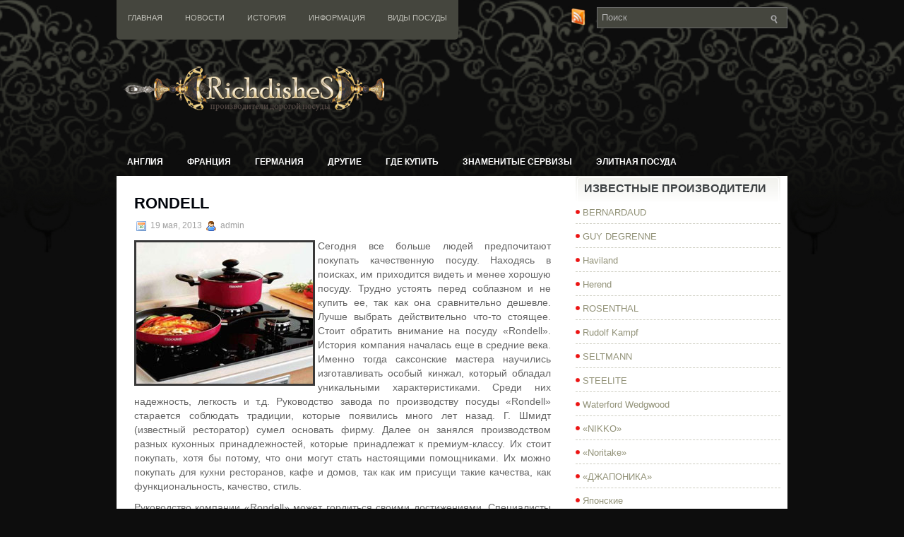

--- FILE ---
content_type: text/html; charset=UTF-8
request_url: http://www.richdishes.ru/german/110-rondell.html
body_size: 31419
content:
<!DOCTYPE html PUBLIC "-//W3C//DTD XHTML 1.0 Transitional//EN" "http://www.w3.org/TR/xhtml1/DTD/xhtml1-transitional.dtd">
<html xmlns="http://www.w3.org/1999/xhtml" lang="ru-RU">

<head profile="http://gmpg.org/xfn/11">
<meta http-equiv="Content-Type" content="text/html; charset=UTF-8" />

<title>  Rondell | Производители дорогой посуды -итальянская посуда, французская посуда, элитная посуда</title>
<link rel="stylesheet" href="http://www.richdishes.ru/wp-content/themes/Partido/css/screen.css" type="text/css" media="screen, projection" />
<link rel="stylesheet" href="http://www.richdishes.ru/wp-content/themes/Partido/css/print.css" type="text/css" media="print" />
<!--[if IE]><link rel="stylesheet" href="http://www.richdishes.ru/wp-content/themes/Partido/css/ie.css" type="text/css" media="screen, projection"><![endif]-->
<link rel="stylesheet" href="http://www.richdishes.ru/wp-content/themes/Partido/style.css" type="text/css" media="screen" />
<!--[if IE 6]>
	<script src="http://www.richdishes.ru/wp-content/themes/Partido/js/pngfix.js"></script>
<![endif]--> 
<link rel="alternate" type="application/rss+xml" title="richdishes.ru RSS Feed" href="http://www.richdishes.ru/feed" />
<link rel="alternate" type="application/atom+xml" title="richdishes.ru Atom Feed" href="http://www.richdishes.ru/feed/atom" />
<link rel="pingback" href="http://www.richdishes.ru/xmlrpc.php" />

<script src="http://www.richdishes.ru/wp-content/themes/Partido/menu/mootools-1.2.5-core-yc.js" type="text/javascript"></script>
<link rel="stylesheet" href="http://www.richdishes.ru/wp-content/themes/Partido/menu/MenuMatic.css" type="text/css" media="screen" charset="utf-8" />
<!--[if lt IE 7]>
	<link rel="stylesheet" href="http://www.richdishes.ru/wp-content/themes/Partido/menu/MenuMatic-ie6.css" type="text/css" media="screen" charset="utf-8" />
<![endif]-->
<!-- Load the MenuMatic Class -->
<script src="http://www.richdishes.ru/wp-content/themes/Partido/menu/MenuMatic_0.68.3.js" type="text/javascript" charset="utf-8"></script>


<meta name='robots' content='max-image-preview:large' />
<link rel='dns-prefetch' href='//s.w.org' />
<script type="text/javascript">
window._wpemojiSettings = {"baseUrl":"https:\/\/s.w.org\/images\/core\/emoji\/14.0.0\/72x72\/","ext":".png","svgUrl":"https:\/\/s.w.org\/images\/core\/emoji\/14.0.0\/svg\/","svgExt":".svg","source":{"concatemoji":"http:\/\/www.richdishes.ru\/wp-includes\/js\/wp-emoji-release.min.js?ver=6.0.2"}};
/*! This file is auto-generated */
!function(e,a,t){var n,r,o,i=a.createElement("canvas"),p=i.getContext&&i.getContext("2d");function s(e,t){var a=String.fromCharCode,e=(p.clearRect(0,0,i.width,i.height),p.fillText(a.apply(this,e),0,0),i.toDataURL());return p.clearRect(0,0,i.width,i.height),p.fillText(a.apply(this,t),0,0),e===i.toDataURL()}function c(e){var t=a.createElement("script");t.src=e,t.defer=t.type="text/javascript",a.getElementsByTagName("head")[0].appendChild(t)}for(o=Array("flag","emoji"),t.supports={everything:!0,everythingExceptFlag:!0},r=0;r<o.length;r++)t.supports[o[r]]=function(e){if(!p||!p.fillText)return!1;switch(p.textBaseline="top",p.font="600 32px Arial",e){case"flag":return s([127987,65039,8205,9895,65039],[127987,65039,8203,9895,65039])?!1:!s([55356,56826,55356,56819],[55356,56826,8203,55356,56819])&&!s([55356,57332,56128,56423,56128,56418,56128,56421,56128,56430,56128,56423,56128,56447],[55356,57332,8203,56128,56423,8203,56128,56418,8203,56128,56421,8203,56128,56430,8203,56128,56423,8203,56128,56447]);case"emoji":return!s([129777,127995,8205,129778,127999],[129777,127995,8203,129778,127999])}return!1}(o[r]),t.supports.everything=t.supports.everything&&t.supports[o[r]],"flag"!==o[r]&&(t.supports.everythingExceptFlag=t.supports.everythingExceptFlag&&t.supports[o[r]]);t.supports.everythingExceptFlag=t.supports.everythingExceptFlag&&!t.supports.flag,t.DOMReady=!1,t.readyCallback=function(){t.DOMReady=!0},t.supports.everything||(n=function(){t.readyCallback()},a.addEventListener?(a.addEventListener("DOMContentLoaded",n,!1),e.addEventListener("load",n,!1)):(e.attachEvent("onload",n),a.attachEvent("onreadystatechange",function(){"complete"===a.readyState&&t.readyCallback()})),(e=t.source||{}).concatemoji?c(e.concatemoji):e.wpemoji&&e.twemoji&&(c(e.twemoji),c(e.wpemoji)))}(window,document,window._wpemojiSettings);
</script>
<style type="text/css">
img.wp-smiley,
img.emoji {
	display: inline !important;
	border: none !important;
	box-shadow: none !important;
	height: 1em !important;
	width: 1em !important;
	margin: 0 0.07em !important;
	vertical-align: -0.1em !important;
	background: none !important;
	padding: 0 !important;
}
</style>
	<link rel='stylesheet' id='wp-block-library-css'  href='http://www.richdishes.ru/wp-includes/css/dist/block-library/style.min.css?ver=6.0.2' type='text/css' media='all' />
<style id='global-styles-inline-css' type='text/css'>
body{--wp--preset--color--black: #000000;--wp--preset--color--cyan-bluish-gray: #abb8c3;--wp--preset--color--white: #ffffff;--wp--preset--color--pale-pink: #f78da7;--wp--preset--color--vivid-red: #cf2e2e;--wp--preset--color--luminous-vivid-orange: #ff6900;--wp--preset--color--luminous-vivid-amber: #fcb900;--wp--preset--color--light-green-cyan: #7bdcb5;--wp--preset--color--vivid-green-cyan: #00d084;--wp--preset--color--pale-cyan-blue: #8ed1fc;--wp--preset--color--vivid-cyan-blue: #0693e3;--wp--preset--color--vivid-purple: #9b51e0;--wp--preset--gradient--vivid-cyan-blue-to-vivid-purple: linear-gradient(135deg,rgba(6,147,227,1) 0%,rgb(155,81,224) 100%);--wp--preset--gradient--light-green-cyan-to-vivid-green-cyan: linear-gradient(135deg,rgb(122,220,180) 0%,rgb(0,208,130) 100%);--wp--preset--gradient--luminous-vivid-amber-to-luminous-vivid-orange: linear-gradient(135deg,rgba(252,185,0,1) 0%,rgba(255,105,0,1) 100%);--wp--preset--gradient--luminous-vivid-orange-to-vivid-red: linear-gradient(135deg,rgba(255,105,0,1) 0%,rgb(207,46,46) 100%);--wp--preset--gradient--very-light-gray-to-cyan-bluish-gray: linear-gradient(135deg,rgb(238,238,238) 0%,rgb(169,184,195) 100%);--wp--preset--gradient--cool-to-warm-spectrum: linear-gradient(135deg,rgb(74,234,220) 0%,rgb(151,120,209) 20%,rgb(207,42,186) 40%,rgb(238,44,130) 60%,rgb(251,105,98) 80%,rgb(254,248,76) 100%);--wp--preset--gradient--blush-light-purple: linear-gradient(135deg,rgb(255,206,236) 0%,rgb(152,150,240) 100%);--wp--preset--gradient--blush-bordeaux: linear-gradient(135deg,rgb(254,205,165) 0%,rgb(254,45,45) 50%,rgb(107,0,62) 100%);--wp--preset--gradient--luminous-dusk: linear-gradient(135deg,rgb(255,203,112) 0%,rgb(199,81,192) 50%,rgb(65,88,208) 100%);--wp--preset--gradient--pale-ocean: linear-gradient(135deg,rgb(255,245,203) 0%,rgb(182,227,212) 50%,rgb(51,167,181) 100%);--wp--preset--gradient--electric-grass: linear-gradient(135deg,rgb(202,248,128) 0%,rgb(113,206,126) 100%);--wp--preset--gradient--midnight: linear-gradient(135deg,rgb(2,3,129) 0%,rgb(40,116,252) 100%);--wp--preset--duotone--dark-grayscale: url('#wp-duotone-dark-grayscale');--wp--preset--duotone--grayscale: url('#wp-duotone-grayscale');--wp--preset--duotone--purple-yellow: url('#wp-duotone-purple-yellow');--wp--preset--duotone--blue-red: url('#wp-duotone-blue-red');--wp--preset--duotone--midnight: url('#wp-duotone-midnight');--wp--preset--duotone--magenta-yellow: url('#wp-duotone-magenta-yellow');--wp--preset--duotone--purple-green: url('#wp-duotone-purple-green');--wp--preset--duotone--blue-orange: url('#wp-duotone-blue-orange');--wp--preset--font-size--small: 13px;--wp--preset--font-size--medium: 20px;--wp--preset--font-size--large: 36px;--wp--preset--font-size--x-large: 42px;}.has-black-color{color: var(--wp--preset--color--black) !important;}.has-cyan-bluish-gray-color{color: var(--wp--preset--color--cyan-bluish-gray) !important;}.has-white-color{color: var(--wp--preset--color--white) !important;}.has-pale-pink-color{color: var(--wp--preset--color--pale-pink) !important;}.has-vivid-red-color{color: var(--wp--preset--color--vivid-red) !important;}.has-luminous-vivid-orange-color{color: var(--wp--preset--color--luminous-vivid-orange) !important;}.has-luminous-vivid-amber-color{color: var(--wp--preset--color--luminous-vivid-amber) !important;}.has-light-green-cyan-color{color: var(--wp--preset--color--light-green-cyan) !important;}.has-vivid-green-cyan-color{color: var(--wp--preset--color--vivid-green-cyan) !important;}.has-pale-cyan-blue-color{color: var(--wp--preset--color--pale-cyan-blue) !important;}.has-vivid-cyan-blue-color{color: var(--wp--preset--color--vivid-cyan-blue) !important;}.has-vivid-purple-color{color: var(--wp--preset--color--vivid-purple) !important;}.has-black-background-color{background-color: var(--wp--preset--color--black) !important;}.has-cyan-bluish-gray-background-color{background-color: var(--wp--preset--color--cyan-bluish-gray) !important;}.has-white-background-color{background-color: var(--wp--preset--color--white) !important;}.has-pale-pink-background-color{background-color: var(--wp--preset--color--pale-pink) !important;}.has-vivid-red-background-color{background-color: var(--wp--preset--color--vivid-red) !important;}.has-luminous-vivid-orange-background-color{background-color: var(--wp--preset--color--luminous-vivid-orange) !important;}.has-luminous-vivid-amber-background-color{background-color: var(--wp--preset--color--luminous-vivid-amber) !important;}.has-light-green-cyan-background-color{background-color: var(--wp--preset--color--light-green-cyan) !important;}.has-vivid-green-cyan-background-color{background-color: var(--wp--preset--color--vivid-green-cyan) !important;}.has-pale-cyan-blue-background-color{background-color: var(--wp--preset--color--pale-cyan-blue) !important;}.has-vivid-cyan-blue-background-color{background-color: var(--wp--preset--color--vivid-cyan-blue) !important;}.has-vivid-purple-background-color{background-color: var(--wp--preset--color--vivid-purple) !important;}.has-black-border-color{border-color: var(--wp--preset--color--black) !important;}.has-cyan-bluish-gray-border-color{border-color: var(--wp--preset--color--cyan-bluish-gray) !important;}.has-white-border-color{border-color: var(--wp--preset--color--white) !important;}.has-pale-pink-border-color{border-color: var(--wp--preset--color--pale-pink) !important;}.has-vivid-red-border-color{border-color: var(--wp--preset--color--vivid-red) !important;}.has-luminous-vivid-orange-border-color{border-color: var(--wp--preset--color--luminous-vivid-orange) !important;}.has-luminous-vivid-amber-border-color{border-color: var(--wp--preset--color--luminous-vivid-amber) !important;}.has-light-green-cyan-border-color{border-color: var(--wp--preset--color--light-green-cyan) !important;}.has-vivid-green-cyan-border-color{border-color: var(--wp--preset--color--vivid-green-cyan) !important;}.has-pale-cyan-blue-border-color{border-color: var(--wp--preset--color--pale-cyan-blue) !important;}.has-vivid-cyan-blue-border-color{border-color: var(--wp--preset--color--vivid-cyan-blue) !important;}.has-vivid-purple-border-color{border-color: var(--wp--preset--color--vivid-purple) !important;}.has-vivid-cyan-blue-to-vivid-purple-gradient-background{background: var(--wp--preset--gradient--vivid-cyan-blue-to-vivid-purple) !important;}.has-light-green-cyan-to-vivid-green-cyan-gradient-background{background: var(--wp--preset--gradient--light-green-cyan-to-vivid-green-cyan) !important;}.has-luminous-vivid-amber-to-luminous-vivid-orange-gradient-background{background: var(--wp--preset--gradient--luminous-vivid-amber-to-luminous-vivid-orange) !important;}.has-luminous-vivid-orange-to-vivid-red-gradient-background{background: var(--wp--preset--gradient--luminous-vivid-orange-to-vivid-red) !important;}.has-very-light-gray-to-cyan-bluish-gray-gradient-background{background: var(--wp--preset--gradient--very-light-gray-to-cyan-bluish-gray) !important;}.has-cool-to-warm-spectrum-gradient-background{background: var(--wp--preset--gradient--cool-to-warm-spectrum) !important;}.has-blush-light-purple-gradient-background{background: var(--wp--preset--gradient--blush-light-purple) !important;}.has-blush-bordeaux-gradient-background{background: var(--wp--preset--gradient--blush-bordeaux) !important;}.has-luminous-dusk-gradient-background{background: var(--wp--preset--gradient--luminous-dusk) !important;}.has-pale-ocean-gradient-background{background: var(--wp--preset--gradient--pale-ocean) !important;}.has-electric-grass-gradient-background{background: var(--wp--preset--gradient--electric-grass) !important;}.has-midnight-gradient-background{background: var(--wp--preset--gradient--midnight) !important;}.has-small-font-size{font-size: var(--wp--preset--font-size--small) !important;}.has-medium-font-size{font-size: var(--wp--preset--font-size--medium) !important;}.has-large-font-size{font-size: var(--wp--preset--font-size--large) !important;}.has-x-large-font-size{font-size: var(--wp--preset--font-size--x-large) !important;}
</style>
<link rel='stylesheet' id='wp-pagenavi-css'  href='http://www.richdishes.ru/wp-content/plugins/wp-pagenavi/pagenavi-css.css?ver=2.70' type='text/css' media='all' />
<link rel="https://api.w.org/" href="http://www.richdishes.ru/wp-json/" /><link rel="alternate" type="application/json" href="http://www.richdishes.ru/wp-json/wp/v2/posts/110" /><link rel="EditURI" type="application/rsd+xml" title="RSD" href="http://www.richdishes.ru/xmlrpc.php?rsd" />
<link rel="wlwmanifest" type="application/wlwmanifest+xml" href="http://www.richdishes.ru/wp-includes/wlwmanifest.xml" /> 
<meta name="generator" content="WordPress 6.0.2" />
<link rel="canonical" href="http://www.richdishes.ru/german/110-rondell.html" />
<link rel='shortlink' href='http://www.richdishes.ru/?p=110' />
<link rel="alternate" type="application/json+oembed" href="http://www.richdishes.ru/wp-json/oembed/1.0/embed?url=http%3A%2F%2Fwww.richdishes.ru%2Fgerman%2F110-rondell.html" />
<link rel="alternate" type="text/xml+oembed" href="http://www.richdishes.ru/wp-json/oembed/1.0/embed?url=http%3A%2F%2Fwww.richdishes.ru%2Fgerman%2F110-rondell.html&#038;format=xml" />
<style type="text/css" id="custom-background-css">
body.custom-background { background-color: #3d3d3d; }
</style>
	</head>
<body>
<script type="text/javascript">
	window.addEvent('domready', function() {			
			var myMenu = new MenuMatic();
	});	
</script>
	<div id="wrapper">
		<div id="container" class="container">  
			<div class="span-24">
				<div class="span-14">
                    <div id="pagemenucontainer">
					<ul id="pagemenu" class="menu"><li id="menu-item-252" class="menu-item menu-item-type-custom menu-item-object-custom menu-item-home menu-item-252"><a href="http://www.richdishes.ru">Главная</a></li>
<li id="menu-item-250" class="menu-item menu-item-type-taxonomy menu-item-object-category menu-item-250"><a href="http://www.richdishes.ru/new">Новости</a></li>
<li id="menu-item-249" class="menu-item menu-item-type-taxonomy menu-item-object-category menu-item-249"><a href="http://www.richdishes.ru/history">История</a></li>
<li id="menu-item-248" class="menu-item menu-item-type-taxonomy menu-item-object-category menu-item-248"><a href="http://www.richdishes.ru/main">Информация</a></li>
<li id="menu-item-246" class="menu-item menu-item-type-taxonomy menu-item-object-category menu-item-246"><a href="http://www.richdishes.ru/vidy">Виды посуды</a></li>
</ul>                    </div>
				</div>
                
                <div class="span-3 feedtwitter">
					<a href="http://www.richdishes.ru/feed"><img src="http://www.richdishes.ru/wp-content/themes/Partido/images/rss.png"  style="margin:0 4px 0 0;"  /></a>		
									</div>
                
				<div id="topsearch" class="span-7 last">
					 
<div id="search">
    <form method="get" id="searchform" action="http://www.richdishes.ru/"> 
        <input type="text" value="Поиск" 
            name="s" id="s"  onblur="if (this.value == '')  {this.value = 'Поиск';}"  
            onfocus="if (this.value == 'Поиск') {this.value = '';}" />
        <input type="image" src="http://www.richdishes.ru/wp-content/themes/Partido/images/search.gif" style="border:0; vertical-align: top;" /> 
    </form>
</div> 
				</div>
			</div>
				<div id="header" class="span-24">
					<div class="span-12">
													<a href="http://www.richdishes.ru"><img src="http://www.richdishes.ru/wp-content/themes/Partido/images/logo.png" alt="richdishes.ru" title="richdishes.ru" class="logoimg" /></a>
													
					</div>
					
					
				</div>
			
			<div class="span-24">
				<div id="navcontainer">
					<ul id="nav" class="menu"><li id="menu-item-253" class="menu-item menu-item-type-taxonomy menu-item-object-category menu-item-253"><a href="http://www.richdishes.ru/angl">Англия</a></li>
<li id="menu-item-259" class="menu-item menu-item-type-taxonomy menu-item-object-category menu-item-259"><a href="http://www.richdishes.ru/franc">Франция</a></li>
<li id="menu-item-255" class="menu-item menu-item-type-taxonomy menu-item-object-category current-post-ancestor current-menu-parent current-post-parent menu-item-255"><a href="http://www.richdishes.ru/german">Германия</a></li>
<li id="menu-item-256" class="menu-item menu-item-type-taxonomy menu-item-object-category menu-item-256"><a href="http://www.richdishes.ru/drugie">Другие</a></li>
<li id="menu-item-254" class="menu-item menu-item-type-taxonomy menu-item-object-category menu-item-254"><a href="http://www.richdishes.ru/kupit">Где купить</a></li>
<li id="menu-item-257" class="menu-item menu-item-type-taxonomy menu-item-object-category menu-item-257"><a href="http://www.richdishes.ru/znsmenitie">Знаменитые сервизы</a></li>
<li id="menu-item-260" class="menu-item menu-item-type-taxonomy menu-item-object-category menu-item-260"><a href="http://www.richdishes.ru/elita">Элитная посуда</a></li>
<li id="menu-item-258" class="menu-item menu-item-type-taxonomy menu-item-object-category menu-item-258"><a href="http://www.richdishes.ru/posyda_farfor">Посуда из фарфора</a></li>
</ul>				</div>
			</div>	<div class="span-24" id="contentwrap">	
			<div class="span-16">
				<div id="content">	
						
												<div class="post-110 post type-post status-publish format-standard hentry category-german" id="post-110">
							<h2 class="title">Rondell</h2>
							<div class="postdate"><img src="http://www.richdishes.ru/wp-content/themes/Partido/images/date.png" /> 19 мая, 2013 <img src="http://www.richdishes.ru/wp-content/themes/Partido/images/user.png" /> admin </div>
			
							<div class="entry">
								<p><img class="alignleft" src="http://www.richdishes.ru/uploads/posts/2013-05/1368983930_rondell.jpg" alt="" />Сегодня все больше людей предпочитают покупать качественную посуду. Находясь в поисках, им приходится видеть и менее хорошую посуду. Трудно устоять перед соблазном и не купить ее, так как она сравнительно дешевле. Лучше выбрать действительно что-то стоящее. Стоит обратить внимание на посуду «Rondell». История компания началась еще в средние века. Именно тогда саксонские мастера научились изготавливать особый кинжал, который обладал уникальными характеристиками.<span id="more-110"></span> Среди них надежность, легкость и т.д. Руководство завода по производству посуды «Rondell» старается соблюдать традиции, которые появились много лет назад. Г. Шмидт (известный ресторатор) сумел основать фирму. Далее он занялся производством разных кухонных принадлежностей, которые принадлежат к премиум-классу. Их стоит покупать, хотя бы потому, что они могут стать настоящими помощниками. Их можно покупать для кухни ресторанов, кафе и домов, так как им присущи такие качества, как функциональность, качество, стиль.</p>
<p>Руководство компании «Rondell» может гордиться своими достижениями. Специалисты добились многого в производстве кухонной посуды, которая рекомендована для профессионального и домашнего использования. В каталоге можно найти изделия, которые как нельзя лучше отражают настоящее немецкое качество, хорошие эксплуатационные характеристики, приверженность немцев к тому или иному стилю.</p>
<p>Посуда «Rondell» &#8212; продукция, которая востребована среди шеф-поваров самых элитных и эксклюзивных ресторанов. Порой, специалисты разрабатывают нечто новое, что опять-таки находит свое место на кухнях в кафе и других заведениях общепита. Можно купить сковороды, сотейники, ковши, пароварки, ножи, воки, кастрюли, принадлежности для кофе и чая и т.д. Кастрюли и сковороды изготавливают из алюминия и нержавеющей стали. Нержавейку используют только из-за того, что изделие из нее может прослужить как минимум десять лет.</p>
															</div>
							<div class="postmeta"><img src="http://www.richdishes.ru/wp-content/themes/Partido/images/folder.png" /> Опубликовано в рубрике <a href="http://www.richdishes.ru/german" rel="category tag">Германия</a></div>
						
							<div class="navigation clearfix">
								<div class="alignleft">&laquo; <a href="http://www.richdishes.ru/franc/109-emile-henry.html" rel="prev">Emile Henry</a></div>
								<div class="alignright"><a href="http://www.richdishes.ru/history/111-posuda-v-zhizni.html" rel="next">Посуда в жизни</a> &raquo;</div>
							</div>
							
															Комментирование и размещение ссылок запрещено.
	
													</div><!--/post-110-->
						
				
<!-- You can start editing here. -->


			<!-- If comments are closed. -->
		<p class="nocomments">Комментарии закрыты.</p>

	

				
							
							</div>
			</div>
		<div class="span-8 last">
	
	<div class="sidebar">
    
     
    
            
		<ul>
			<li id="nav_menu-2" class="widget widget_nav_menu"><h2 class="widgettitle">Известные производители</h2><div class="menu-vid-container"><ul id="menu-vid" class="menu"><li id="menu-item-262" class="menu-item menu-item-type-taxonomy menu-item-object-category menu-item-262"><a href="http://www.richdishes.ru/bernardaud">BERNARDAUD</a></li>
<li id="menu-item-263" class="menu-item menu-item-type-taxonomy menu-item-object-category menu-item-263"><a href="http://www.richdishes.ru/guy-degrenne">GUY DEGRENNE</a></li>
<li id="menu-item-264" class="menu-item menu-item-type-taxonomy menu-item-object-category menu-item-264"><a href="http://www.richdishes.ru/haviland">Haviland</a></li>
<li id="menu-item-265" class="menu-item menu-item-type-taxonomy menu-item-object-category menu-item-265"><a href="http://www.richdishes.ru/herend">Herend</a></li>
<li id="menu-item-266" class="menu-item menu-item-type-taxonomy menu-item-object-category menu-item-266"><a href="http://www.richdishes.ru/rosenthal">ROSENTHAL</a></li>
<li id="menu-item-267" class="menu-item menu-item-type-taxonomy menu-item-object-category menu-item-267"><a href="http://www.richdishes.ru/rudolf-kampf">Rudolf Kampf</a></li>
<li id="menu-item-268" class="menu-item menu-item-type-taxonomy menu-item-object-category menu-item-268"><a href="http://www.richdishes.ru/seltmann">SELTMANN</a></li>
<li id="menu-item-269" class="menu-item menu-item-type-taxonomy menu-item-object-category menu-item-269"><a href="http://www.richdishes.ru/steelite">STEELITE</a></li>
<li id="menu-item-270" class="menu-item menu-item-type-taxonomy menu-item-object-category menu-item-270"><a href="http://www.richdishes.ru/waterford-wedgwood">Waterford Wedgwood</a></li>
<li id="menu-item-271" class="menu-item menu-item-type-taxonomy menu-item-object-category menu-item-271"><a href="http://www.richdishes.ru/nikko">«NIKKO»</a></li>
<li id="menu-item-272" class="menu-item menu-item-type-taxonomy menu-item-object-category menu-item-272"><a href="http://www.richdishes.ru/jap2">«Noritake»</a></li>
<li id="menu-item-273" class="menu-item menu-item-type-taxonomy menu-item-object-category menu-item-273"><a href="http://www.richdishes.ru/jap1">«ДЖАПОНИКА»</a></li>
<li id="menu-item-274" class="menu-item menu-item-type-taxonomy menu-item-object-category menu-item-274"><a href="http://www.richdishes.ru/japan">Японские</a></li>
</ul></div></li>
		<li id="recent-posts-2" class="widget widget_recent_entries">
		<h2 class="widgettitle">Свежие записи</h2>
		<ul>
											<li>
					<a href="http://www.richdishes.ru/franc/121-luminaric.html">Luminaric</a>
									</li>
											<li>
					<a href="http://www.richdishes.ru/japan/120-yamateru.html">YAMATERU</a>
									</li>
											<li>
					<a href="http://www.richdishes.ru/franc/119-gien.html">Gien</a>
									</li>
											<li>
					<a href="http://www.richdishes.ru/new/118-vzaimosvyaz-mezhdu-posudoy-i-dietoy.html">Взаимосвязь между посудой и диетой</a>
									</li>
											<li>
					<a href="http://www.richdishes.ru/german/117-bauscher.html">Bauscher</a>
									</li>
					</ul>

		</li><li id="archives-2" class="widget widget_archive"><h2 class="widgettitle">Архивы</h2>
			<ul>
					<li><a href='http://www.richdishes.ru/date/2013/08'>Август 2013</a></li>
	<li><a href='http://www.richdishes.ru/date/2013/07'>Июль 2013</a></li>
	<li><a href='http://www.richdishes.ru/date/2013/06'>Июнь 2013</a></li>
	<li><a href='http://www.richdishes.ru/date/2013/05'>Май 2013</a></li>
	<li><a href='http://www.richdishes.ru/date/2013/04'>Апрель 2013</a></li>
	<li><a href='http://www.richdishes.ru/date/2013/03'>Март 2013</a></li>
	<li><a href='http://www.richdishes.ru/date/2013/02'>Февраль 2013</a></li>
	<li><a href='http://www.richdishes.ru/date/2013/01'>Январь 2013</a></li>
	<li><a href='http://www.richdishes.ru/date/2012/12'>Декабрь 2012</a></li>
	<li><a href='http://www.richdishes.ru/date/2012/11'>Ноябрь 2012</a></li>
	<li><a href='http://www.richdishes.ru/date/2012/10'>Октябрь 2012</a></li>
	<li><a href='http://www.richdishes.ru/date/2012/09'>Сентябрь 2012</a></li>
	<li><a href='http://www.richdishes.ru/date/2012/08'>Август 2012</a></li>
	<li><a href='http://www.richdishes.ru/date/2012/07'>Июль 2012</a></li>
	<li><a href='http://www.richdishes.ru/date/2012/06'>Июнь 2012</a></li>
	<li><a href='http://www.richdishes.ru/date/2012/05'>Май 2012</a></li>
	<li><a href='http://www.richdishes.ru/date/2012/04'>Апрель 2012</a></li>
	<li><a href='http://www.richdishes.ru/date/2012/03'>Март 2012</a></li>
	<li><a href='http://www.richdishes.ru/date/2012/02'>Февраль 2012</a></li>
	<li><a href='http://www.richdishes.ru/date/2012/01'>Январь 2012</a></li>
	<li><a href='http://www.richdishes.ru/date/2011/12'>Декабрь 2011</a></li>
	<li><a href='http://www.richdishes.ru/date/2011/10'>Октябрь 2011</a></li>
	<li><a href='http://www.richdishes.ru/date/2011/08'>Август 2011</a></li>
	<li><a href='http://www.richdishes.ru/date/2011/07'>Июль 2011</a></li>
	<li><a href='http://www.richdishes.ru/date/2011/06'>Июнь 2011</a></li>
	<li><a href='http://www.richdishes.ru/date/2011/05'>Май 2011</a></li>
	<li><a href='http://www.richdishes.ru/date/2011/04'>Апрель 2011</a></li>
	<li><a href='http://www.richdishes.ru/date/2011/03'>Март 2011</a></li>
	<li><a href='http://www.richdishes.ru/date/2011/02'>Февраль 2011</a></li>
			</ul>

			</li><li id="text-2" class="widget widget_text"><h2 class="widgettitle">Статистика</h2>			<div class="textwidget"><!--LiveInternet counter--><script type="text/javascript"><!--
document.write("<a href='http://www.liveinternet.ru/click' "+
"target=_blank><img src='//counter.yadro.ru/hit?t20.3;r"+
escape(document.referrer)+((typeof(screen)=="undefined")?"":
";s"+screen.width+"*"+screen.height+"*"+(screen.colorDepth?
screen.colorDepth:screen.pixelDepth))+";u"+escape(document.URL)+
";"+Math.random()+
"' alt='' title='LiveInternet: показано число просмотров за 24"+
" часа, посетителей за 24 часа и за сегодня' "+
"border='0' width='88' height='31'><\/a>")
//--></script><!--/LiveInternet--></div>
		</li><li id="meta-2" class="widget widget_meta"><h2 class="widgettitle">Мета</h2>
		<ul>
						<li><a href="http://www.richdishes.ru/wp-login.php">Войти</a></li>
			<li><a href="http://www.richdishes.ru/feed">Лента записей</a></li>
			<li><a href="http://www.richdishes.ru/comments/feed">Лента комментариев</a></li>

			<li><a href="https://ru.wordpress.org/">WordPress.org</a></li>
		</ul>

		</li>			</ul>
        </div>
<br>
        <div id="rzgn"></div>
<div id="rzgn"></div>
<div id="rzgn"></div>
<div id="rzgn"></div>
		
	
</div>
	</div>
    <div class="span-24">
	<div id="footer">&copy; 2011-2018 <a href="http://www.richdishes.ru">www.richdishes.ru</a>. Хотите узнать больше из истории фарфоровой посуды? Задайте вопрос администратору: E-mail:<a href="mailto:info@richdishes.ru">info@richdishes.ru</a></td> Вся посуда представленая в магазине Ital Farfor по адресу: Варшавское ш., 132 Телефон для связи: +7 (495) 228-70-35
          </div>
        <div id="credits"><a href="http://best-wordpress-templates.ru/">WordPress</a>
</div>
</div>
</div>
</div>
<script type="text/javascript"><!--
google_ad_client = "ca-pub-9107237405861914";
/* richdishes.ru */
google_ad_slot = "7236398982";
google_ad_width = 728;
google_ad_height = 90;
//-->
</script>
<script type="text/javascript"
src="http://pagead2.googlesyndication.com/pagead/show_ads.js">
</script>
</body>
</html>



--- FILE ---
content_type: text/html; charset=utf-8
request_url: https://www.google.com/recaptcha/api2/aframe
body_size: 265
content:
<!DOCTYPE HTML><html><head><meta http-equiv="content-type" content="text/html; charset=UTF-8"></head><body><script nonce="jK7hKjNmhta-R9cuje3C6w">/** Anti-fraud and anti-abuse applications only. See google.com/recaptcha */ try{var clients={'sodar':'https://pagead2.googlesyndication.com/pagead/sodar?'};window.addEventListener("message",function(a){try{if(a.source===window.parent){var b=JSON.parse(a.data);var c=clients[b['id']];if(c){var d=document.createElement('img');d.src=c+b['params']+'&rc='+(localStorage.getItem("rc::a")?sessionStorage.getItem("rc::b"):"");window.document.body.appendChild(d);sessionStorage.setItem("rc::e",parseInt(sessionStorage.getItem("rc::e")||0)+1);localStorage.setItem("rc::h",'1769780765938');}}}catch(b){}});window.parent.postMessage("_grecaptcha_ready", "*");}catch(b){}</script></body></html>

--- FILE ---
content_type: text/css
request_url: http://www.richdishes.ru/wp-content/themes/Partido/style.css
body_size: 10756
content:
/*
	Theme Name: Partido
	Theme URL: http://newwpthemes.com/wordpress-theme/partido/
	Description: Partido is a free WordPress theme with featured content option and supports the post thumbnails. Suitable for any niche. Theme Options at admin panel.
	Author: NewWpThemes.com
	Author URI: http://newwpthemes.com/
	Version: 1.0
*/

/* LAYOUT */

body {
	background: #0D0D0D;
	}

#wrapper {
  background: url(images/wrapper-bg.png) center top no-repeat;
   	}

#container {
	}

#contentwrap {
   background: #FFFFFF;
	}

a {
	color:#FF0000;
	}

a:hover {
	color: #01040B;
	}
/* HEADER */

#header {
	height: 123px;
    padding: 15px 0;
	}

#header h1 {
	margin-bottom: 0px !important;
	padding: 20px 0 0 0;
	font-weight: normal;
	font-family: Arial, Helvetica, Sans-serif;
	font-weight: bold;
    text-transform: uppercase;
	font-size: 48px;
	}

#header h1 a, #header h1 a:visited {
	color: #F4F4F0;
	text-decoration: none;
	}


#header h2 {
	color: #F4F4F0;
	font-size: 14px;
	line-height: 14px; 
	font-family: Arial, Helvetica, Sans-serif;
	}

.logoimg {
    margin: 15px 0 0 0;
}

.feedtwitter {
	margin-top:12px;
	text-align: right;
}
    
    
/* NAVIGATION MENUS */

#pagemenucontainer {
	height: 56px;
    padding: 0;
    margin-top: 0px;
    float: left;
    background: #45463E;
    -moz-border-radius: 0 0 5px 5px;
    -khtml-border-radius: 0 0 5px 5px;
    -webkit-border-radius: 0 0 5px 5px;
    border-radius: 0 0 5px 5px;
	}
	
#pagemenu {
	height: 56px;
    float: left;
	}

#pagemenu, #pagemenu ul {
	padding: 0;
	margin: 0;
	list-style: none;
	line-height: 1;
	}
#pagemenu {
	margin-bottom: 1px;
	}
	
#pagemenu ul {
	float: left;
	list-style: none;
	margin: 0px 0px 0px 0px;
	padding: 0px;
	}

#pagemenu li {
	float: left;
	list-style: none;
	margin: 0px;
	padding: 0px;
	}
	
#pagemenu ul li {
	list-style: none;
	margin: 0px;
	padding: 0px;
	}
	
#pagemenu li a, #pagemenu li a:link {
	color: #C0C0B8;
	display: block;
    margin: 0;
	padding: 20px 16px 12px 16px;
	text-decoration: none;
	font-weight: normal;
	text-transform: uppercase;
	font-size: 11px;
	font-family: Arial, Helvetica, sans-serif;
	}
	
#pagemenu li a:hover, #pagemenu li a:active{
	color: #FFFFFF;
	display: block;
    text-decoration: none;
    background: url(images/pagenav-hover.png) center bottom no-repeat;
	}
	
#pagemenu  li.current_page_item a {
	color: #FFFFFF;
    text-decoration: none;
    background: url(images/pagenav-hover.png) center bottom no-repeat;
   	}

#pagemenu li:hover, #pagemenu li.sfhover { 
	position: static;
	}


#navcontainer {
	height: 40px;
	display: block;
	overflow: hidden;
   	}

#navcontainer .current-cat a {
	color:#FFFFFF;
    background: url(images/nav-background-hover.png) left top repeat-x;
    -moz-border-radius: 5px 5px 0 0;
    -khtml-border-radius: 5px 5px 0 0;
    -webkit-border-radius: 5px 5px 0 0;
    border-radius: 5px 5px 0 0;
	}

/* CONTENT */

#content {
	padding: 15px 5px 15px 15px;
    color: #656565;
	}

	
pre { overflow: auto;
	width: 470px; 
	}

.post {
	padding: 10px 10px 5px 10px;
	margin-bottom: 20px;
    border-bottom: 1px dashed #F0EEEE;
	}

.post p {
	margin-bottom: 10px;
	}

.title {
	margin: 0 0 8px 0;
	padding: 0px;
	line-height: 28px;
	font-size: 22px;
	font-family: Arial, Helvetica, Sans-serif;
    font-weight: bold;
    text-transform: uppercase;
	color: #01040B;
	}

	
.title a {
	text-decoration: none;
	color: #01040B;
	}

.title a:hover {
	text-decoration: none;
	color: #FF0000;
	}

.pagetitle {
	margin-bottom: 20px;
	line-height: 22px;
	font-family: Arial, Verdana;
	text-decoration: underline;
}

.postdate {
	font-size: 12px;
	font-family: Arial, Helvetica, Sans-serif;
    color: #A0A0A0;
	}


.postmeta {
	font-size: 11px;
	padding: 2px 4px;
	font-family: Arial, Verdana;
	}
	
.postdate img, .postmeta img {
	border: none;
	vertical-align: middle;
	margin:2px;
	}
	
.entry {
	text-align: justify;
	line-height: 20px;
	padding-top: 8px;
	font-family: Arial, Verdana;
	font-size: 14px;
	}
.navigation {
	padding: 10px 0;
	}

blockquote {
	overflow: hidden;
	padding-left: 9px;
	font-style: italic;
	color: #666;
	border-left: 3px solid #CADAE7;
	}
	
.post img {
	max-width: 680px;
	}

img.wp-smiley {
	max-height: 12px;
	margin: 0;
	padding: 0;
	border: none;
	}
	
.aligncenter,
div.aligncenter {
   display: block;
   margin-left: auto;
   margin-right: auto;
	}

.alignleft {
   float: left;
margin: 2px 4px 0 0;
border: 3px #393939 solid;
	}

.alignright {
   float: right;
	}

.wp-caption {
   border: 1px solid #ddd;
   text-align: center;
   background-color: #f3f3f3;
   padding-top: 4px;
   margin: 10px;
   /* optional rounded corners for browsers that support it */
   -moz-border-radius: 3px;
   -khtml-border-radius: 3px;
   -webkit-border-radius: 3px;
   border-radius: 3px;
	}

.wp-caption img {
   margin: 0;
   padding: 0;
   border: 0 none;
	}

.wp-caption p.wp-caption-text {
   font-size: 11px;
   line-height: 17px;
   padding: 0 4px 5px;
   margin: 0;
	}

	
/* wp-pagenavi */
.wp-pagenavi a, .wp-pagenavi a:link, .wp-pagenavi a:active {
    font-size: 15px !important;
    padding:  4px 8px !important;
    color: #929278 !important;
    background:none !important;
    border: 1px solid #fff !important;
}

.wp-pagenavi span.pages {
    font-size: 15px !important;
    padding:  4px 8px !important;
    color: #929278 !important;
    background: none !important;
    border: 1px solid #fff !important;
}

.wp-pagenavi span.extend {
    font-size: 15px !important;
    padding:  4px 8px !important;
    background:transparent !important;
    color: #929278 !important;
    background: none !important;
    border: 1px solid #fff !important;
}

.wp-pagenavi span.current {
    font-size: 15px !important;
    padding:  4px 8px !important;
    font-weight: bold;
    color: #fff !important;
    background: #FF0202 url(images/wp-pagenav-bg.png) left top repeat-x !important;
    border: 1px solid #9A0805 !important;
}

.wp-pagenavi a:hover {
    border: 0 !important;
    color: #929278 !important;
    background: #E6E6DA url(images/wp-pagenav-hover.png) left top repeat-x !important;
    border: 1px solid #DADDCD !important;
}


/* SIDEBAR(S) */

.sidebaradbox {
	margin-top: 10px; 
	text-align:center;
	}
	
.ad125 {
	margin: 6px;
	}


.sidebar {
	margin: 0 10px 10px 10px;
    font-size: 13px;
    color: #929278;
	}
	
.sidebar a {
	text-decoration: none;
	color: #929278;
	}

.sidebar a:hover {
	text-decoration: underline;
	color:#FF0000;
	}
	

#search {
    border: 1px solid #6B6B6B;
    height: 28px;
    padding: 0px;
    background: url(images/search-bg.png) left top repeat-x;
    text-align: right;
    margin-top: 15px;
}

#search input {
	border: 0;
    background: none;
    color: #AFAFAF;
}
	
	
#s {
	width: 240px;
	padding: 4px;
    margin:2px 0 0 0;
    background: none;
}

#topsearch #search {
    margin: 10px 0 0 0;
    padding-right: 4px;
    }
    
#topsearch #s {
    width: 226px;
    }

	
		
/* Social icons */
.addthis_toolbox {
    padding: 15px 0 0px 0;
	text-align: center;
	}
.addthis_toolbox .custom_images a
{
    width: 32px;
    height: 32px;
    margin: 0 3px 0 3px;
    padding: 0;
}

.addthis_toolbox .custom_images a:hover img
{
    opacity: 1;
}

.addthis_toolbox .custom_images a img
{
    opacity: 0.85;
}


	
.sidebarvideo {

	}

.sidebar h2 {
	margin: 0 0 0 0;
	padding: 10px 0 10px 12px;
    text-align: left;
	font-size: 16px;
    line-height: 16px;
    color: #3F4345;
	font-family: Arial, Helvetica, Sans-serif;
	font-weight: bold;
	text-transform: uppercase;
    background: url(images/sidebar_tab.png) left top no-repeat;
    }

.sidebar ul {
	list-style-type: none;
	margin: 0px 0px 10px 0px;
	padding: 0px;
	}
	
.sidebar ul li {
	list-style-type: none;
	margin: 0px 0px 5px 0px;
	padding: 0px;

   	}

.sidebar ul ul {
	list-style-type: none;
	margin: 0px;
	padding: 0px;
  	}


.sidebar ul li li, .sidebar ul li ul li {
	padding: 6px 0px 6px 10px;
	margin: 0 0 2px 0;
    background: url(images/bullet.png) left 12px no-repeat;
    border-bottom: 1px dashed #CDCDC0;
    }


#wp-calendar th {
	font-style: normal;
	text-transform: capitalize;
	color: #929278;
	background: none;
	}
#wp-calendar caption {
	padding: 2px 4px;
	text-transform: uppercase;	margin: 2px 0 2px 0;
	background: none;
    color: #929278;
	}

#wp-calendar td {
	color: #929278;
	font: normal 12px 'Lucida Grande', 'Lucida Sans Unicode', Verdana, sans-serif;
	letter-spacing: normal;
	padding: 2px 0;
	text-align: center;
	}

#wp-calendar td:hover, #wp-calendar #today {
	color: #fff;
    background: #FF0000;
	}
#wp-calendar td:hover a {
    color: #fff;
}	
#wp-calendar {
	empty-cells: show;
	font-size: 14px;
	margin: 0;
	font-weight: bold; 
	width: 100%;
	}

/* FOOTER */

#footer {
    margin-top: 0;
    background: #1E1E1E;
	padding: 20px;
	text-align: center;
	color: #FFFFFF;
	font-size: 13px;
	}

#footer a {
	color: #FFFFFF;
	} 

#footer a:hover {
	text-decoration: none;
    color: #FFFFFF;
	} 
	
#credits {
	color: #FFFFFF;
	font-size: 11px;
	text-align: center;
	padding: 10px;
	}
    	
#credits a {
	color: #FFFFFF;
    text-decoration: none;
	} 
	
/* COMMENTS */

#comments h3 {
	margin-bottom: 10px;	
}

#commentform input {
	width: 170px;
	padding: 2px;
	margin: 5px 5px 1px 0;
	}

#commentform {
	margin: 5px 10px 0 0;
	}
	
#commentform textarea {
	width: 100%;
	padding: 2px;
	}
	
#respond:after {
		content: "."; 
	    display: block; 
	    height: 0; 
	    clear: both; 
	    visibility: hidden;
	}
	
#commentform #submit {
	margin: 0 0 5px auto;
	float: right;
	}

.alt {
	margin: 0;
	padding: 10px;
	}

.commentlist {
	padding: 0;
	text-align: justify;
	}

.commentlist li {
	margin: 15px 0 10px;
	padding: 5px 5px 10px 10px;
	list-style: none;

	}
	
.commentlist li ul li { 
	margin-right: -5px;
	margin-left: 10px;
}

.commentlist p {
	margin: 10px 5px 10px 0;
}
.children { padding: 0; }

#commentform p {
	margin: 5px 0;
	}

.nocomments {
	text-align: center;
	margin: 0;
	padding: 0;
	}

.commentmetadata {
	margin: 0;
	display: block;
	}
	
.post_thumbnail {
    padding: 6px;
    border: 1px solid #ECEEE7;
    margin: 0 10px 10px 0;
    background-color: #FFFFFF;
}